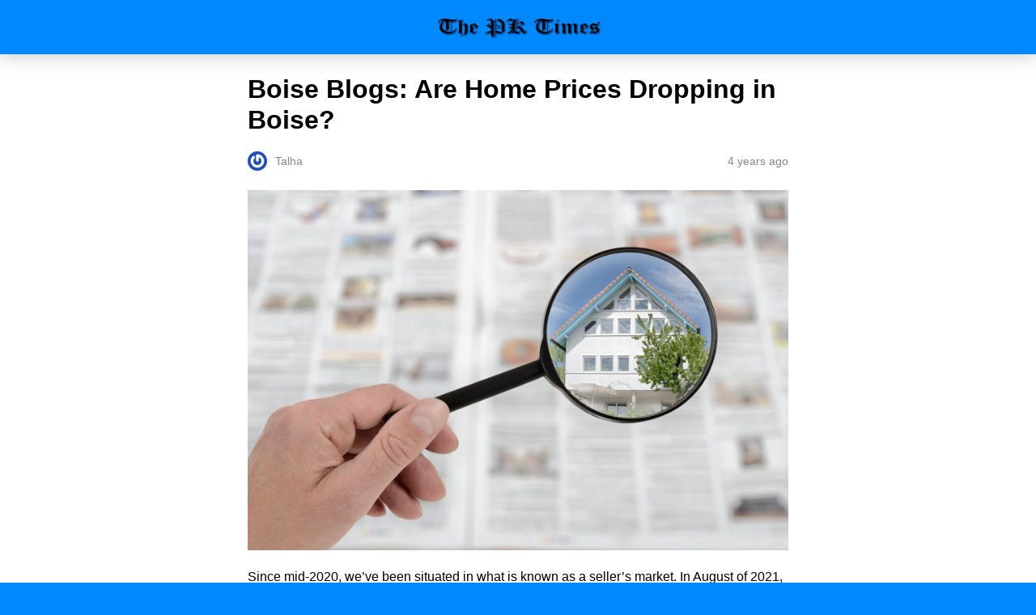

--- FILE ---
content_type: text/html; charset=utf-8
request_url: https://pick-kart.com/boise-blogs-are-home-prices-dropping-in-boise/amp/
body_size: 14681
content:
<!DOCTYPE html>
<html amp lang="en-US" data-amp-auto-lightbox-disable transformed="self;v=1" i-amphtml-layout="" i-amphtml-no-boilerplate="">
<head><meta charset="utf-8"><meta name="viewport" content="width=device-width,minimum-scale=1"><link rel="preconnect" href="https://cdn.ampproject.org"><style amp-runtime="" i-amphtml-version="012512221826001">html{overflow-x:hidden!important}html.i-amphtml-fie{height:100%!important;width:100%!important}html:not([amp4ads]),html:not([amp4ads]) body{height:auto!important}html:not([amp4ads]) body{margin:0!important}body{-webkit-text-size-adjust:100%;-moz-text-size-adjust:100%;-ms-text-size-adjust:100%;text-size-adjust:100%}html.i-amphtml-singledoc.i-amphtml-embedded{-ms-touch-action:pan-y pinch-zoom;touch-action:pan-y pinch-zoom}html.i-amphtml-fie>body,html.i-amphtml-singledoc>body{overflow:visible!important}html.i-amphtml-fie:not(.i-amphtml-inabox)>body,html.i-amphtml-singledoc:not(.i-amphtml-inabox)>body{position:relative!important}html.i-amphtml-ios-embed-legacy>body{overflow-x:hidden!important;overflow-y:auto!important;position:absolute!important}html.i-amphtml-ios-embed{overflow-y:auto!important;position:static}#i-amphtml-wrapper{overflow-x:hidden!important;overflow-y:auto!important;position:absolute!important;top:0!important;left:0!important;right:0!important;bottom:0!important;margin:0!important;display:block!important}html.i-amphtml-ios-embed.i-amphtml-ios-overscroll,html.i-amphtml-ios-embed.i-amphtml-ios-overscroll>#i-amphtml-wrapper{-webkit-overflow-scrolling:touch!important}#i-amphtml-wrapper>body{position:relative!important;border-top:1px solid transparent!important}#i-amphtml-wrapper+body{visibility:visible}#i-amphtml-wrapper+body .i-amphtml-lightbox-element,#i-amphtml-wrapper+body[i-amphtml-lightbox]{visibility:hidden}#i-amphtml-wrapper+body[i-amphtml-lightbox] .i-amphtml-lightbox-element{visibility:visible}#i-amphtml-wrapper.i-amphtml-scroll-disabled,.i-amphtml-scroll-disabled{overflow-x:hidden!important;overflow-y:hidden!important}amp-instagram{padding:54px 0px 0px!important;background-color:#fff}amp-iframe iframe{box-sizing:border-box!important}[amp-access][amp-access-hide]{display:none}[subscriptions-dialog],body:not(.i-amphtml-subs-ready) [subscriptions-action],body:not(.i-amphtml-subs-ready) [subscriptions-section]{display:none!important}amp-experiment,amp-live-list>[update]{display:none}amp-list[resizable-children]>.i-amphtml-loading-container.amp-hidden{display:none!important}amp-list [fetch-error],amp-list[load-more] [load-more-button],amp-list[load-more] [load-more-end],amp-list[load-more] [load-more-failed],amp-list[load-more] [load-more-loading]{display:none}amp-list[diffable] div[role=list]{display:block}amp-story-page,amp-story[standalone]{min-height:1px!important;display:block!important;height:100%!important;margin:0!important;padding:0!important;overflow:hidden!important;width:100%!important}amp-story[standalone]{background-color:#000!important;position:relative!important}amp-story-page{background-color:#757575}amp-story .amp-active>div,amp-story .i-amphtml-loader-background{display:none!important}amp-story-page:not(:first-of-type):not([distance]):not([active]){transform:translateY(1000vh)!important}amp-autocomplete{position:relative!important;display:inline-block!important}amp-autocomplete>input,amp-autocomplete>textarea{padding:0.5rem;border:1px solid rgba(0,0,0,.33)}.i-amphtml-autocomplete-results,amp-autocomplete>input,amp-autocomplete>textarea{font-size:1rem;line-height:1.5rem}[amp-fx^=fly-in]{visibility:hidden}amp-script[nodom],amp-script[sandboxed]{position:fixed!important;top:0!important;width:1px!important;height:1px!important;overflow:hidden!important;visibility:hidden}
/*# sourceURL=/css/ampdoc.css*/[hidden]{display:none!important}.i-amphtml-element{display:inline-block}.i-amphtml-blurry-placeholder{transition:opacity 0.3s cubic-bezier(0.0,0.0,0.2,1)!important;pointer-events:none}[layout=nodisplay]:not(.i-amphtml-element){display:none!important}.i-amphtml-layout-fixed,[layout=fixed][width][height]:not(.i-amphtml-layout-fixed){display:inline-block;position:relative}.i-amphtml-layout-responsive,[layout=responsive][width][height]:not(.i-amphtml-layout-responsive),[width][height][heights]:not([layout]):not(.i-amphtml-layout-responsive),[width][height][sizes]:not(img):not([layout]):not(.i-amphtml-layout-responsive){display:block;position:relative}.i-amphtml-layout-intrinsic,[layout=intrinsic][width][height]:not(.i-amphtml-layout-intrinsic){display:inline-block;position:relative;max-width:100%}.i-amphtml-layout-intrinsic .i-amphtml-sizer{max-width:100%}.i-amphtml-intrinsic-sizer{max-width:100%;display:block!important}.i-amphtml-layout-container,.i-amphtml-layout-fixed-height,[layout=container],[layout=fixed-height][height]:not(.i-amphtml-layout-fixed-height){display:block;position:relative}.i-amphtml-layout-fill,.i-amphtml-layout-fill.i-amphtml-notbuilt,[layout=fill]:not(.i-amphtml-layout-fill),body noscript>*{display:block;overflow:hidden!important;position:absolute;top:0;left:0;bottom:0;right:0}body noscript>*{position:absolute!important;width:100%;height:100%;z-index:2}body noscript{display:inline!important}.i-amphtml-layout-flex-item,[layout=flex-item]:not(.i-amphtml-layout-flex-item){display:block;position:relative;-ms-flex:1 1 auto;flex:1 1 auto}.i-amphtml-layout-fluid{position:relative}.i-amphtml-layout-size-defined{overflow:hidden!important}.i-amphtml-layout-awaiting-size{position:absolute!important;top:auto!important;bottom:auto!important}i-amphtml-sizer{display:block!important}@supports (aspect-ratio:1/1){i-amphtml-sizer.i-amphtml-disable-ar{display:none!important}}.i-amphtml-blurry-placeholder,.i-amphtml-fill-content{display:block;height:0;max-height:100%;max-width:100%;min-height:100%;min-width:100%;width:0;margin:auto}.i-amphtml-layout-size-defined .i-amphtml-fill-content{position:absolute;top:0;left:0;bottom:0;right:0}.i-amphtml-replaced-content,.i-amphtml-screen-reader{padding:0!important;border:none!important}.i-amphtml-screen-reader{position:fixed!important;top:0px!important;left:0px!important;width:4px!important;height:4px!important;opacity:0!important;overflow:hidden!important;margin:0!important;display:block!important;visibility:visible!important}.i-amphtml-screen-reader~.i-amphtml-screen-reader{left:8px!important}.i-amphtml-screen-reader~.i-amphtml-screen-reader~.i-amphtml-screen-reader{left:12px!important}.i-amphtml-screen-reader~.i-amphtml-screen-reader~.i-amphtml-screen-reader~.i-amphtml-screen-reader{left:16px!important}.i-amphtml-unresolved{position:relative;overflow:hidden!important}.i-amphtml-select-disabled{-webkit-user-select:none!important;-ms-user-select:none!important;user-select:none!important}.i-amphtml-notbuilt,[layout]:not(.i-amphtml-element),[width][height][heights]:not([layout]):not(.i-amphtml-element),[width][height][sizes]:not(img):not([layout]):not(.i-amphtml-element){position:relative;overflow:hidden!important;color:transparent!important}.i-amphtml-notbuilt:not(.i-amphtml-layout-container)>*,[layout]:not([layout=container]):not(.i-amphtml-element)>*,[width][height][heights]:not([layout]):not(.i-amphtml-element)>*,[width][height][sizes]:not([layout]):not(.i-amphtml-element)>*{display:none}amp-img:not(.i-amphtml-element)[i-amphtml-ssr]>img.i-amphtml-fill-content{display:block}.i-amphtml-notbuilt:not(.i-amphtml-layout-container),[layout]:not([layout=container]):not(.i-amphtml-element),[width][height][heights]:not([layout]):not(.i-amphtml-element),[width][height][sizes]:not(img):not([layout]):not(.i-amphtml-element){color:transparent!important;line-height:0!important}.i-amphtml-ghost{visibility:hidden!important}.i-amphtml-element>[placeholder],[layout]:not(.i-amphtml-element)>[placeholder],[width][height][heights]:not([layout]):not(.i-amphtml-element)>[placeholder],[width][height][sizes]:not([layout]):not(.i-amphtml-element)>[placeholder]{display:block;line-height:normal}.i-amphtml-element>[placeholder].amp-hidden,.i-amphtml-element>[placeholder].hidden{visibility:hidden}.i-amphtml-element:not(.amp-notsupported)>[fallback],.i-amphtml-layout-container>[placeholder].amp-hidden,.i-amphtml-layout-container>[placeholder].hidden{display:none}.i-amphtml-layout-size-defined>[fallback],.i-amphtml-layout-size-defined>[placeholder]{position:absolute!important;top:0!important;left:0!important;right:0!important;bottom:0!important;z-index:1}amp-img[i-amphtml-ssr]:not(.i-amphtml-element)>[placeholder]{z-index:auto}.i-amphtml-notbuilt>[placeholder]{display:block!important}.i-amphtml-hidden-by-media-query{display:none!important}.i-amphtml-element-error{background:red!important;color:#fff!important;position:relative!important}.i-amphtml-element-error:before{content:attr(error-message)}i-amp-scroll-container,i-amphtml-scroll-container{position:absolute;top:0;left:0;right:0;bottom:0;display:block}i-amp-scroll-container.amp-active,i-amphtml-scroll-container.amp-active{overflow:auto;-webkit-overflow-scrolling:touch}.i-amphtml-loading-container{display:block!important;pointer-events:none;z-index:1}.i-amphtml-notbuilt>.i-amphtml-loading-container{display:block!important}.i-amphtml-loading-container.amp-hidden{visibility:hidden}.i-amphtml-element>[overflow]{cursor:pointer;position:relative;z-index:2;visibility:hidden;display:initial;line-height:normal}.i-amphtml-layout-size-defined>[overflow]{position:absolute}.i-amphtml-element>[overflow].amp-visible{visibility:visible}template{display:none!important}.amp-border-box,.amp-border-box *,.amp-border-box :after,.amp-border-box :before{box-sizing:border-box}amp-pixel{display:none!important}amp-analytics,amp-auto-ads,amp-story-auto-ads{position:fixed!important;top:0!important;width:1px!important;height:1px!important;overflow:hidden!important;visibility:hidden}amp-story{visibility:hidden!important}html.i-amphtml-fie>amp-analytics{position:initial!important}[visible-when-invalid]:not(.visible),form [submit-error],form [submit-success],form [submitting]{display:none}amp-accordion{display:block!important}@media (min-width:1px){:where(amp-accordion>section)>:first-child{margin:0;background-color:#efefef;padding-right:20px;border:1px solid #dfdfdf}:where(amp-accordion>section)>:last-child{margin:0}}amp-accordion>section{float:none!important}amp-accordion>section>*{float:none!important;display:block!important;overflow:hidden!important;position:relative!important}amp-accordion,amp-accordion>section{margin:0}amp-accordion:not(.i-amphtml-built)>section>:last-child{display:none!important}amp-accordion:not(.i-amphtml-built)>section[expanded]>:last-child{display:block!important}
/*# sourceURL=/css/ampshared.css*/</style><meta name="amp-to-amp-navigation" content="AMP-Redirect-To; AMP.navigateTo"><meta name="robots" content="index, follow, max-snippet:-1, max-image-preview:large, max-video-preview:-1"><meta property="og:locale" content="en_US"><meta property="og:type" content="article"><meta property="og:title" content="Boise Blogs: Are Home Prices Dropping in Boise? - Pick-Kart .com"><meta property="og:description" content="Since mid-2020, we’ve been situated in what is known as a seller’s market. In August of 2021, Boise was named one of the cities with the most overvalued homes in the nation–meaning that sellers were securing offers well over the market value. The question is, what are home prices like in Boise today? Are they …"><meta property="og:url" content="https://pick-kart.com/boise-blogs-are-home-prices-dropping-in-boise/"><meta property="og:site_name" content="Pick-Kart .com"><meta property="article:published_time" content="2021-11-22T15:46:49+00:00"><meta property="article:modified_time" content="2021-11-22T15:46:56+00:00"><meta property="og:image" content="https://pick-kart.com/wp-content/uploads/2021/11/load-image-8-7.jpg"><meta property="og:image:width" content="2000"><meta property="og:image:height" content="1333"><meta property="og:image:type" content="image/jpeg"><meta name="author" content="Talha"><meta name="twitter:card" content="summary_large_image"><meta name="twitter:label1" content="Written by"><meta name="twitter:data1" content="Talha"><meta name="twitter:label2" content="Est. reading time"><meta name="twitter:data2" content="3 minutes"><meta name="robots" content="index, follow, max-image-preview:large, max-snippet:-1, max-video-preview:-1"><meta name="generator" content="AMP Plugin v2.5.5; mode=reader; theme=legacy"><meta name="generator" content="WordPress 6.7.4"><script async="" src="https://cdn.ampproject.org/v0.mjs" type="module" crossorigin="anonymous"></script><script async nomodule src="https://cdn.ampproject.org/v0.js" crossorigin="anonymous"></script><script async custom-element="amp-analytics" src="https://cdn.ampproject.org/v0/amp-analytics-0.1.mjs" type="module" crossorigin="anonymous"></script><script async nomodule src="https://cdn.ampproject.org/v0/amp-analytics-0.1.js" crossorigin="anonymous" custom-element="amp-analytics"></script><script async custom-element="amp-auto-ads" src="https://cdn.ampproject.org/v0/amp-auto-ads-0.1.mjs" type="module" crossorigin="anonymous">
</script><script async nomodule src="https://cdn.ampproject.org/v0/amp-auto-ads-0.1.js" crossorigin="anonymous" custom-element="amp-auto-ads"></script><script src="https://cdn.ampproject.org/v0/amp-social-share-0.1.mjs" async="" custom-element="amp-social-share" type="module" crossorigin="anonymous"></script><script async nomodule src="https://cdn.ampproject.org/v0/amp-social-share-0.1.js" crossorigin="anonymous" custom-element="amp-social-share"></script><style amp-custom="">#amp-mobile-version-switcher{left:0;position:absolute;width:100%;z-index:100}#amp-mobile-version-switcher>a{background-color:#444;border:0;color:#eaeaea;display:block;font-family:-apple-system,BlinkMacSystemFont,Segoe UI,Roboto,Oxygen-Sans,Ubuntu,Cantarell,Helvetica Neue,sans-serif;font-size:16px;font-weight:600;padding:15px 0;text-align:center;-webkit-text-decoration:none;text-decoration:none}#amp-mobile-version-switcher>a:active,#amp-mobile-version-switcher>a:focus,#amp-mobile-version-switcher>a:hover{-webkit-text-decoration:underline;text-decoration:underline}:where(.wp-block-button__link){border-radius:9999px;box-shadow:none;padding:calc(.667em + 2px) calc(1.333em + 2px);text-decoration:none}:root :where(.wp-block-button .wp-block-button__link.is-style-outline),:root :where(.wp-block-button.is-style-outline>.wp-block-button__link){border:2px solid;padding:.667em 1.333em}:root :where(.wp-block-button .wp-block-button__link.is-style-outline:not(.has-text-color)),:root :where(.wp-block-button.is-style-outline>.wp-block-button__link:not(.has-text-color)){color:currentColor}:root :where(.wp-block-button .wp-block-button__link.is-style-outline:not(.has-background)),:root :where(.wp-block-button.is-style-outline>.wp-block-button__link:not(.has-background)){background-color:initial;background-image:none}:where(.wp-block-columns){margin-bottom:1.75em}:where(.wp-block-columns.has-background){padding:1.25em 2.375em}:where(.wp-block-post-comments input[type=submit]){border:none}:where(.wp-block-cover-image:not(.has-text-color)),:where(.wp-block-cover:not(.has-text-color)){color:#fff}:where(.wp-block-cover-image.is-light:not(.has-text-color)),:where(.wp-block-cover.is-light:not(.has-text-color)){color:#000}:root :where(.wp-block-cover h1:not(.has-text-color)),:root :where(.wp-block-cover h2:not(.has-text-color)),:root :where(.wp-block-cover h3:not(.has-text-color)),:root :where(.wp-block-cover h4:not(.has-text-color)),:root :where(.wp-block-cover h5:not(.has-text-color)),:root :where(.wp-block-cover h6:not(.has-text-color)),:root :where(.wp-block-cover p:not(.has-text-color)){color:inherit}:where(.wp-block-file){margin-bottom:1.5em}:where(.wp-block-file__button){border-radius:2em;display:inline-block;padding:.5em 1em}:where(.wp-block-file__button):is(a):active,:where(.wp-block-file__button):is(a):focus,:where(.wp-block-file__button):is(a):hover,:where(.wp-block-file__button):is(a):visited{box-shadow:none;color:#fff;opacity:.85;text-decoration:none}:where(.wp-block-group.wp-block-group-is-layout-constrained){position:relative}@keyframes show-content-image{0%{visibility:hidden}99%{visibility:hidden}to{visibility:visible}}@keyframes turn-on-visibility{0%{opacity:0}to{opacity:1}}@keyframes turn-off-visibility{0%{opacity:1;visibility:visible}99%{opacity:0;visibility:visible}to{opacity:0;visibility:hidden}}@keyframes lightbox-zoom-in{0%{transform:translate(calc(( -100vw + var(--wp--lightbox-scrollbar-width) ) / 2 + var(--wp--lightbox-initial-left-position)),calc(-50vh + var(--wp--lightbox-initial-top-position))) scale(var(--wp--lightbox-scale))}to{transform:translate(-50%,-50%) scale(1)}}@keyframes lightbox-zoom-out{0%{transform:translate(-50%,-50%) scale(1);visibility:visible}99%{visibility:visible}to{transform:translate(calc(( -100vw + var(--wp--lightbox-scrollbar-width) ) / 2 + var(--wp--lightbox-initial-left-position)),calc(-50vh + var(--wp--lightbox-initial-top-position))) scale(var(--wp--lightbox-scale));visibility:hidden}}:where(.wp-block-latest-comments:not([data-amp-original-style*=line-height] .wp-block-latest-comments__comment)){line-height:1.1}:where(.wp-block-latest-comments:not([data-amp-original-style*=line-height] .wp-block-latest-comments__comment-excerpt p)){line-height:1.8}:root :where(.wp-block-latest-posts.is-grid){padding:0}:root :where(.wp-block-latest-posts.wp-block-latest-posts__list){padding-left:0}ul{box-sizing:border-box}:root :where(.wp-block-list.has-background){padding:1.25em 2.375em}:where(.wp-block-navigation.has-background .wp-block-navigation-item a:not(.wp-element-button)),:where(.wp-block-navigation.has-background .wp-block-navigation-submenu a:not(.wp-element-button)){padding:.5em 1em}:where(.wp-block-navigation .wp-block-navigation__submenu-container .wp-block-navigation-item a:not(.wp-element-button)),:where(.wp-block-navigation .wp-block-navigation__submenu-container .wp-block-navigation-submenu a:not(.wp-element-button)),:where(.wp-block-navigation .wp-block-navigation__submenu-container .wp-block-navigation-submenu button.wp-block-navigation-item__content),:where(.wp-block-navigation .wp-block-navigation__submenu-container .wp-block-pages-list__item button.wp-block-navigation-item__content){padding:.5em 1em}@keyframes overlay-menu__fade-in-animation{0%{opacity:0;transform:translateY(.5em)}to{opacity:1;transform:translateY(0)}}:root :where(p.has-background){padding:1.25em 2.375em}:where(p.has-text-color:not(.has-link-color)) a{color:inherit}:where(.wp-block-post-comments-form) input:not([type=submit]){border:1px solid #949494;font-family:inherit;font-size:1em}:where(.wp-block-post-comments-form) input:where(:not([type=submit]):not([type=checkbox])){padding:calc(.667em + 2px)}:where(.wp-block-post-excerpt){box-sizing:border-box;margin-bottom:var(--wp--style--block-gap);margin-top:var(--wp--style--block-gap)}:where(.wp-block-preformatted.has-background){padding:1.25em 2.375em}:where(.wp-block-search__button){border:1px solid #ccc;padding:6px 10px}:where(.wp-block-search__input){font-family:inherit;font-size:inherit;font-style:inherit;font-weight:inherit;letter-spacing:inherit;line-height:inherit;text-transform:inherit}:where(.wp-block-search__button-inside .wp-block-search__inside-wrapper){border:1px solid #949494;box-sizing:border-box;padding:4px}:where(.wp-block-search__button-inside .wp-block-search__inside-wrapper) :where(.wp-block-search__button){padding:4px 8px}:root :where(.wp-block-separator.is-style-dots){height:auto;line-height:1;text-align:center}:root :where(.wp-block-separator.is-style-dots):before{color:currentColor;content:"···";font-family:serif;font-size:1.5em;letter-spacing:2em;padding-left:2em}:root :where(.wp-block-site-logo.is-style-rounded){border-radius:9999px}:root :where(.wp-block-social-links .wp-social-link a){padding:.25em}:root :where(.wp-block-social-links.is-style-logos-only .wp-social-link a){padding:0}:root :where(.wp-block-social-links.is-style-pill-shape .wp-social-link a){padding-left:.66667em;padding-right:.66667em}:root :where(.wp-block-tag-cloud.is-style-outline){display:flex;flex-wrap:wrap;gap:1ch}:root :where(.wp-block-tag-cloud.is-style-outline a){border:1px solid;margin-right:0;padding:1ch 2ch}:root :where(.wp-block-tag-cloud.is-style-outline a):not(#_#_#_#_#_#_#_#_){font-size:unset;text-decoration:none}:root :where(.wp-block-table-of-contents){box-sizing:border-box}:where(.wp-block-term-description){box-sizing:border-box;margin-bottom:var(--wp--style--block-gap);margin-top:var(--wp--style--block-gap)}:where(pre.wp-block-verse){font-family:inherit}:root{--wp--preset--font-size--normal:16px;--wp--preset--font-size--huge:42px}html :where(.has-border-color){border-style:solid}html :where([data-amp-original-style*=border-top-color]){border-top-style:solid}html :where([data-amp-original-style*=border-right-color]){border-right-style:solid}html :where([data-amp-original-style*=border-bottom-color]){border-bottom-style:solid}html :where([data-amp-original-style*=border-left-color]){border-left-style:solid}html :where([data-amp-original-style*=border-width]){border-style:solid}html :where([data-amp-original-style*=border-top-width]){border-top-style:solid}html :where([data-amp-original-style*=border-right-width]){border-right-style:solid}html :where([data-amp-original-style*=border-bottom-width]){border-bottom-style:solid}html :where([data-amp-original-style*=border-left-width]){border-left-style:solid}html :where(amp-img[class*=wp-image-]),html :where(amp-anim[class*=wp-image-]){height:auto;max-width:100%}:where(figure){margin:0 0 1em}html :where(.is-position-sticky){--wp-admin--admin-bar--position-offset:var(--wp-admin--admin-bar--height,0px)}@media screen and (max-width:600px){html :where(.is-position-sticky){--wp-admin--admin-bar--position-offset:0px}}:root :where(.wp-block-image figcaption){color:#555;font-size:13px;text-align:center}:where(.wp-block-group.has-background){padding:1.25em 2.375em}:root :where(.wp-block-template-part.has-background){margin-bottom:0;margin-top:0;padding:1.25em 2.375em}amp-img.amp-wp-enforced-sizes{object-fit:contain}amp-img img,amp-img noscript{image-rendering:inherit;object-fit:inherit;object-position:inherit}.amp-wp-enforced-sizes{max-width:100%;margin:0 auto}html{background:#08f}body{background:#fff;color:#000;font-weight:300;line-height:1.75em;margin:0;font-family:-apple-system,BlinkMacSystemFont,"Segoe UI",Roboto,Oxygen,Oxygen-Sans,Ubuntu,Cantarell,"Helvetica Neue","Open Sans",sans-serif;padding-bottom:0}p,ul{margin:0 0 1em;padding:0}a,a:visited{color:#08f;text-decoration:none}a:hover,a:active,a:focus{color:#000;text-decoration:none}.amp-wp-meta,.amp-wp-header .amp-logo,.amp-wp-title{font-family:-apple-system,BlinkMacSystemFont,"Segoe UI","Roboto","Oxygen-Sans","Ubuntu","Cantarell","Helvetica Neue",sans-serif}.amp-wp-header{background-color:#08f;box-shadow:0 0 24px 0 rgba(0,0,0,.25)}.amp-wp-header .amp-logo{color:#fff;font-size:1em;font-weight:400;margin:0 auto;max-width:calc(700px - 32px);position:relative;padding:1em 16px}.amp-wp-header .amp-logo a{color:#fff;text-decoration:none}.amp-wp-article{color:#000;font-weight:400;margin:1.5em auto;max-width:700px;overflow-wrap:break-word;word-wrap:break-word}.amp-wp-article-header{align-items:center;align-content:stretch;display:flex;flex-wrap:wrap;justify-content:space-between;margin:1.5em 16px 1.5em}.amp-wp-title{color:#000;display:block;flex:1 0 100%;font-weight:bold;margin:0 0 .625em;width:100%;font-size:2em;line-height:1.2}.amp-wp-meta{color:#888;display:inline-block;flex:2 1 50%;font-size:.875em;line-height:1.5em;margin:0;padding:0}.amp-wp-article-header .amp-wp-meta:last-of-type{text-align:right}.amp-wp-article-header .amp-wp-meta:first-of-type{text-align:left}.amp-wp-byline amp-img,.amp-wp-byline .amp-wp-author{display:inline-block;vertical-align:middle}.amp-wp-byline amp-img{border-radius:50%;position:relative;margin-right:6px}.amp-wp-posted-on{text-align:right}.amp-wp-article-content{margin:0 16px;font-size:1em;line-height:1.75}.amp-wp-article-content ul{margin-left:1em}.amp-wp-article-content amp-img{margin:0 auto}.amp-wp-article-footer .amp-wp-meta{display:block}.amp-wp-header a{background-image:url("https://pick-kart.com/wp-content/uploads/2021/03/PK.png");background-repeat:no-repeat;background-size:contain;background-position:center center;display:block;height:35px;width:215px;margin:0 auto;text-indent:-9999px}amp-img{max-width:100%}.top a{background-color:#222;padding:5px;width:30px;margin:0 auto;display:block;text-align:center;text-decoration:none}.top a:hover,.top a:focus{text-decoration:none}.footer{background-color:#222;padding:1.5em 1em;color:#fff;text-align:center}.top a,.top a:hover,.top a:active,.top a:visited{color:#fff}.footer-logo{display:block;background-repeat:no-repeat;background-size:contain;background-position:center;height:50px;width:200px;margin:auto;margin-bottom:1.5em}.footer-logo{background-image:url("https://pick-kart.com/wp-content/uploads/2021/03/PK.png")}.footer-colophon{font-size:10px}.amp-related-posts{margin-top:50px;overflow:hidden}.amp-related-posts span{display:block;font-weight:bold;font-size:24px}.amp-related-posts ul{margin:10px 0 0}.amp-related-posts li{list-style:none;width:46%;float:left;margin-bottom:5px;padding:1%}.amp-related-posts li:nth-child(2n+3){clear:left}.amp-related-posts a{display:block;line-height:1.5}.social{margin:10px 0;text-align:center}amp-social-share{background-size:80%;margin:0 3px}.amp-featured{margin-bottom:10px}.amp-wp-21580ec:not(#_#_#_#_#_){cursor:inherit}.amp-wp-93b8ea5:not(#_#_#_#_#_){display:none}.amp-wp-0f296dc:not(#_#_#_#_#_){fill:#999;color:#999}

/*# sourceURL=amp-custom.css */</style><link rel="canonical" href="https://pick-kart.com/boise-blogs-are-home-prices-dropping-in-boise/"><script type="application/ld+json" class="yoast-schema-graph">{"@context":"https://schema.org","@graph":[{"@type":"NewsArticle","@id":"https://pick-kart.com/boise-blogs-are-home-prices-dropping-in-boise/#article","isPartOf":{"@id":"https://pick-kart.com/boise-blogs-are-home-prices-dropping-in-boise/"},"author":{"name":"Talha","@id":"https://pick-kart.com/#/schema/person/8c999618255082f177eb4527722e3111"},"headline":"Boise Blogs: Are Home Prices Dropping in Boise?","datePublished":"2021-11-22T15:46:49+00:00","dateModified":"2021-11-22T15:46:56+00:00","mainEntityOfPage":{"@id":"https://pick-kart.com/boise-blogs-are-home-prices-dropping-in-boise/"},"wordCount":521,"publisher":{"@id":"https://pick-kart.com/#organization"},"image":{"@id":"https://pick-kart.com/boise-blogs-are-home-prices-dropping-in-boise/#primaryimage"},"thumbnailUrl":"https://pick-kart.com/wp-content/uploads/2021/11/load-image-8-7.jpg","keywords":["Home prices","Immobilie Inserat Immobilienmarkt"],"articleSection":["Real Estate"],"inLanguage":"en-US"},{"@type":"WebPage","@id":"https://pick-kart.com/boise-blogs-are-home-prices-dropping-in-boise/","url":"https://pick-kart.com/boise-blogs-are-home-prices-dropping-in-boise/","name":"Boise Blogs: Are Home Prices Dropping in Boise? - Pick-Kart .com","isPartOf":{"@id":"https://pick-kart.com/#website"},"primaryImageOfPage":{"@id":"https://pick-kart.com/boise-blogs-are-home-prices-dropping-in-boise/#primaryimage"},"image":{"@id":"https://pick-kart.com/boise-blogs-are-home-prices-dropping-in-boise/#primaryimage"},"thumbnailUrl":"https://pick-kart.com/wp-content/uploads/2021/11/load-image-8-7.jpg","datePublished":"2021-11-22T15:46:49+00:00","dateModified":"2021-11-22T15:46:56+00:00","breadcrumb":{"@id":"https://pick-kart.com/boise-blogs-are-home-prices-dropping-in-boise/#breadcrumb"},"inLanguage":"en-US","potentialAction":[{"@type":"ReadAction","target":["https://pick-kart.com/boise-blogs-are-home-prices-dropping-in-boise/"]}]},{"@type":"ImageObject","inLanguage":"en-US","@id":"https://pick-kart.com/boise-blogs-are-home-prices-dropping-in-boise/#primaryimage","url":"https://pick-kart.com/wp-content/uploads/2021/11/load-image-8-7.jpg","contentUrl":"https://pick-kart.com/wp-content/uploads/2021/11/load-image-8-7.jpg","width":2000,"height":1333},{"@type":"BreadcrumbList","@id":"https://pick-kart.com/boise-blogs-are-home-prices-dropping-in-boise/#breadcrumb","itemListElement":[{"@type":"ListItem","position":1,"name":"Home","item":"https://pick-kart.com/"},{"@type":"ListItem","position":2,"name":"Boise Blogs: Are Home Prices Dropping in Boise?"}]},{"@type":"WebSite","@id":"https://pick-kart.com/#website","url":"https://pick-kart.com/","name":"Pick-Kart .com","description":"World At Your Finger Tips","publisher":{"@id":"https://pick-kart.com/#organization"},"potentialAction":[{"@type":"SearchAction","target":{"@type":"EntryPoint","urlTemplate":"https://pick-kart.com/?s={search_term_string}"},"query-input":{"@type":"PropertyValueSpecification","valueRequired":true,"valueName":"search_term_string"}}],"inLanguage":"en-US"},{"@type":"Organization","@id":"https://pick-kart.com/#organization","name":"Pick Kart","url":"https://pick-kart.com/","logo":{"@type":"ImageObject","inLanguage":"en-US","@id":"https://pick-kart.com/#/schema/logo/image/","url":"https://pick-kart.com/wp-content/uploads/2021/04/PK.png","contentUrl":"https://pick-kart.com/wp-content/uploads/2021/04/PK.png","width":599,"height":98,"caption":"Pick Kart"},"image":{"@id":"https://pick-kart.com/#/schema/logo/image/"}},{"@type":"Person","@id":"https://pick-kart.com/#/schema/person/8c999618255082f177eb4527722e3111","name":"Talha","image":{"@type":"ImageObject","inLanguage":"en-US","@id":"https://pick-kart.com/#/schema/person/image/","url":"https://secure.gravatar.com/avatar/dabb050691327e9490a75635b0683a5d?s=96\u0026r=g","contentUrl":"https://secure.gravatar.com/avatar/dabb050691327e9490a75635b0683a5d?s=96\u0026r=g","caption":"Talha"},"description":"Link builder, Marketing Advertising specialist at SEO, done work on many site through guest posting. Have 5 year of experience in Guest posting. Email: talhalinkbuilder@gmail.com Whatsapp: +923421747707","url":"https://pick-kart.com/author/talha_seo/"}]}</script><title>Boise Blogs: Are Home Prices Dropping in Boise? - Pick-Kart .com</title></head>

<body class="">
<amp-auto-ads type="adsense" data-ad-client="ca-pub-6366463044960572" class="i-amphtml-layout-container" i-amphtml-layout="container">
</amp-auto-ads>


<amp-analytics config="https://www.googletagmanager.com/amp.json?id=GTM-NCK54C8&amp;gtm.url=SOURCE_URL" data-credentials="include" class="i-amphtml-layout-fixed i-amphtml-layout-size-defined" style="width:1px;height:1px" i-amphtml-layout="fixed"></amp-analytics>
<header id="#top" class="amp-wp-header">

	
	<div class="amp-logo">
		<a href="https://pick-kart.com/?amp">
			Pick-Kart .com		</a>
	</div>
</header>


<article class="amp-wp-article">
	<header class="amp-wp-article-header">
		<h1 class="amp-wp-title">Boise Blogs: Are Home Prices Dropping in Boise?</h1>
			<div class="amp-wp-meta amp-wp-byline">
					<amp-img src="https://secure.gravatar.com/avatar/dabb050691327e9490a75635b0683a5d?s=72&amp;r=g" srcset="
					https://secure.gravatar.com/avatar/dabb050691327e9490a75635b0683a5d?s=24&amp;r=g 1x,
					https://secure.gravatar.com/avatar/dabb050691327e9490a75635b0683a5d?s=48&amp;r=g 2x,
					https://secure.gravatar.com/avatar/dabb050691327e9490a75635b0683a5d?s=72&amp;r=g 3x
				" alt="Talha" width="24" height="24" layout="fixed" class="i-amphtml-layout-fixed i-amphtml-layout-size-defined" style="width:24px;height:24px" i-amphtml-layout="fixed"></amp-img>
				<span class="amp-wp-author author vcard">Talha</span>
	</div>
<div class="amp-wp-meta amp-wp-posted-on">
	<time datetime="2021-11-22T15:46:49+00:00">
		4 years ago	</time>
</div>
	</header>

	
	<div class="amp-wp-article-content">
		<div class="amp-featured"><amp-img width="2000" height="1333" src="https://pick-kart.com/wp-content/uploads/2021/11/load-image-8-7.jpg" class="attachment-post-thumbnail size-post-thumbnail wp-post-image amp-wp-enforced-sizes i-amphtml-layout-intrinsic i-amphtml-layout-size-defined" alt="" srcset="https://pick-kart.com/wp-content/uploads/2021/11/load-image-8-7.jpg 2000w, https://pick-kart.com/wp-content/uploads/2021/11/load-image-8-7-300x200.jpg 300w, https://pick-kart.com/wp-content/uploads/2021/11/load-image-8-7-1024x682.jpg 1024w, https://pick-kart.com/wp-content/uploads/2021/11/load-image-8-7-768x512.jpg 768w, https://pick-kart.com/wp-content/uploads/2021/11/load-image-8-7-1536x1024.jpg 1536w" sizes="auto, (max-width: 2000px) 100vw, 2000px" data-hero-candidate="" layout="intrinsic" disable-inline-width="" data-hero i-amphtml-ssr i-amphtml-layout="intrinsic"><i-amphtml-sizer slot="i-amphtml-svc" class="i-amphtml-sizer"><img alt="" aria-hidden="true" class="i-amphtml-intrinsic-sizer" role="presentation" src="[data-uri]"></i-amphtml-sizer><img class="i-amphtml-fill-content i-amphtml-replaced-content" decoding="async" loading="lazy" alt="" src="https://pick-kart.com/wp-content/uploads/2021/11/load-image-8-7.jpg" srcset="https://pick-kart.com/wp-content/uploads/2021/11/load-image-8-7.jpg 2000w, https://pick-kart.com/wp-content/uploads/2021/11/load-image-8-7-300x200.jpg 300w, https://pick-kart.com/wp-content/uploads/2021/11/load-image-8-7-1024x682.jpg 1024w, https://pick-kart.com/wp-content/uploads/2021/11/load-image-8-7-768x512.jpg 768w, https://pick-kart.com/wp-content/uploads/2021/11/load-image-8-7-1536x1024.jpg 1536w" sizes="auto, (max-width: 2000px) 100vw, 2000px"></amp-img></div><p>Since mid-2020, we’ve been situated in what is known as a seller’s market. In August of 2021, Boise was named one of the cities with the most overvalued homes in the nation–meaning that sellers were securing offers well over the market value.</p>
<p>The question is, what are home prices like in Boise today? Are they dropping or is it still a seller’s market?</p>
<p>As always, the real estate market is tricky. The tides can change almost overnight or they can slowly build in one direction or another. What’s happening in Boise right now?</p>
<p>Read on to learn more about home prices in Boise, Idaho.</p>
<div id="ez-toc-container" class="ez-toc-v2_0_80 counter-hierarchy ez-toc-counter ez-toc-grey ez-toc-container-direction">
<p class="ez-toc-title amp-wp-21580ec" data-amp-original-style="cursor:inherit">Table of Contents</p>
<label for="ez-toc-cssicon-toggle-item-697581cf2c1c2" class="ez-toc-cssicon-toggle-label"><span class=""><span class="eztoc-hide amp-wp-93b8ea5" data-amp-original-style="display:none;">Toggle</span><span class="ez-toc-icon-toggle-span"><svg xmlns="http://www.w3.org/2000/svg" class="list-377408 amp-wp-0f296dc" width="20px" height="20px" viewbox="0 0 24 24" fill="none" data-amp-original-style="fill: #999;color:#999"><path d="M6 6H4v2h2V6zm14 0H8v2h12V6zM4 11h2v2H4v-2zm16 0H8v2h12v-2zM4 16h2v2H4v-2zm16 0H8v2h12v-2z" fill="currentColor" /></svg><svg class="arrow-unsorted-368013 amp-wp-0f296dc" xmlns="http://www.w3.org/2000/svg" width="10px" height="10px" viewbox="0 0 24 24" data-amp-original-style="fill: #999;color:#999"><path d="M18.2 9.3l-6.2-6.3-6.2 6.3c-.2.2-.3.4-.3.7s.1.5.3.7c.2.2.4.3.7.3h11c.3 0 .5-.1.7-.3.2-.2.3-.5.3-.7s-.1-.5-.3-.7zM5.8 14.7l6.2 6.3 6.2-6.3c.2-.2.3-.5.3-.7s-.1-.5-.3-.7c-.2-.2-.4-.3-.7-.3h-11c-.3 0-.5.1-.7.3-.2.2-.3.5-.3.7s.1.5.3.7z" /></svg></span></span></label><input type="checkbox" id="ez-toc-cssicon-toggle-item-697581cf2c1c2" aria-label="Toggle"><nav><ul class="ez-toc-list ez-toc-list-level-1 "><li class="ez-toc-page-1 ez-toc-heading-level-2"><a class="ez-toc-link ez-toc-heading-1" href="#What_Has_Caused_Such_High_Home_Prices_in_Boise">What Has Caused Such High Home Prices in Boise?</a></li><li class="ez-toc-page-1 ez-toc-heading-level-2"><a class="ez-toc-link ez-toc-heading-2" href="#Are_Those_Prices_Going_to_Drop_Any_Time_Soon">Are Those Prices Going to Drop Any Time Soon?</a></li><li class="ez-toc-page-1 ez-toc-heading-level-2"><a class="ez-toc-link ez-toc-heading-3" href="#How_to_Find_Affordable_Homes_in_Boise">How to Find Affordable Homes in Boise</a></li><li class="ez-toc-page-1 ez-toc-heading-level-2"><a class="ez-toc-link ez-toc-heading-4" href="#The_Sellers_Market_Is_Strong_But_It_Cant_Last_Forever">The Seller’s Market Is Strong But It Can’t Last Forever</a></li></ul></nav></div>
<h2><span class="ez-toc-section" id="What_Has_Caused_Such_High_Home_Prices_in_Boise"></span>What Has Caused Such High Home Prices in Boise?<span class="ez-toc-section-end"></span></h2>
<p>Why are the home prices in Boise so high? Are they higher than the median home price in the USA as a whole?</p>
<p>As more Americans began to work from home, we saw a mass migration away from major metropolitan areas such as Washington DC, LA, and New York. Many people decided to head for midwestern and western cities that aren’t quite as dense–or as expensive.</p>
<p>This resulted in a huge demand for housing with a small supply to support it. As a result, the home prices in Boise are now higher on average than the average home price in the US, which just passed $400,000.</p>
<h2><span class="ez-toc-section" id="Are_Those_Prices_Going_to_Drop_Any_Time_Soon"></span>Are Those Prices Going to Drop Any Time Soon?<span class="ez-toc-section-end"></span></h2>
<p>The truth is that the cost of housing in Boise has yet to drop by any significant degree. However, that doesn’t mean that there’s no hope for buyers looking for affordable options. One of two things tends to happen to a long-term seller’s market.</p>
<p>One possibility is that the market becomes so expensive that demand retreats. The other is that more and more homeowners decide to cash in on the seller’s market, creating enough supply to meet the demand. In both cases, you’ll likely see a drop in prices as the market starts to better accommodate buyers.</p>
<h2><span class="ez-toc-section" id="How_to_Find_Affordable_Homes_in_Boise"></span>How to Find Affordable Homes in Boise<span class="ez-toc-section-end"></span></h2>
<p>Maybe you’ve searched “home prices near me” and feel overwhelmed by all those big numbers. Surely, there must be a wider range in home prices than what you’re seeing.</p>
<p>The best way to find a great home in your budget is to work with a real estate agent. Head to <a href="https://idaholegacy.com/">https://idaholegacy.com/</a> to find the perfect agent for you. </p>
<p>Agents tend to have more leads than what you’ll find online. Plus, agents know where to look and how to negotiate so that you don’t have to sacrifice the home of your dreams in order to find the home in your price range.</p>
<h2><span class="ez-toc-section" id="The_Sellers_Market_Is_Strong_But_It_Cant_Last_Forever"></span>The Seller’s Market Is Strong But It Can’t Last Forever<span class="ez-toc-section-end"></span></h2>
<p>The reality is that home prices in Boise are still on the higher side. However, we should begin to see a shift in the not-too-distant future. If you don’t want to wait to find the <a href="https://pick-kart.com/adding-value-to-your-home-top-tips-that-you-probably-never-knew-about/amp/">perfect home</a> for you, work with an agent today.</p>
<p>Looking for tips to finance your next home purchase or real estate investment? Take a look at our financial section for helpful guides and updated information.</p>


<p></p>

					<div class="social">
						<amp-social-share type="facebook" width="32" height="32" data-param-app_id="5303202981" class="i-amphtml-layout-fixed i-amphtml-layout-size-defined" style="width:32px;height:32px" i-amphtml-layout="fixed"></amp-social-share>

						<amp-social-share type="twitter" width="32" height="32" class="i-amphtml-layout-fixed i-amphtml-layout-size-defined" style="width:32px;height:32px" i-amphtml-layout="fixed"></amp-social-share>

						<amp-social-share type="pinterest" width="32" height="32" class="i-amphtml-layout-fixed i-amphtml-layout-size-defined" style="width:32px;height:32px" i-amphtml-layout="fixed"></amp-social-share>

						<amp-social-share type="linkedin" width="32" height="32" class="i-amphtml-layout-fixed i-amphtml-layout-size-defined" style="width:32px;height:32px" i-amphtml-layout="fixed"></amp-social-share>

						<amp-social-share type="whatsapp" width="32" height="32" class="i-amphtml-layout-fixed i-amphtml-layout-size-defined" style="width:32px;height:32px" i-amphtml-layout="fixed"></amp-social-share>

						<amp-social-share type="tumblr" width="32" height="32" class="i-amphtml-layout-fixed i-amphtml-layout-size-defined" style="width:32px;height:32px" i-amphtml-layout="fixed"></amp-social-share>

						<amp-social-share type="line" width="32" height="32" class="i-amphtml-layout-fixed i-amphtml-layout-size-defined" style="width:32px;height:32px" i-amphtml-layout="fixed"></amp-social-share>

						<amp-social-share type="email" width="32" height="32" class="i-amphtml-layout-fixed i-amphtml-layout-size-defined" style="width:32px;height:32px" i-amphtml-layout="fixed"></amp-social-share>
					</div>
				
						<div class="amp-related-posts">
							<span>Related Articles</span>
							<ul>
							
									<li>
										<a href="https://pick-kart.com/gold-mines-for-sale-australia-when-to-buy-an-operating-mine-vs-a-development-project/amp/"><amp-img width="390" height="220" src="https://pick-kart.com/wp-content/uploads/2026/01/Gold-Mines-for-Sale-390x220.webp" class="attachment-jannah-image-large size-jannah-image-large wp-post-image amp-wp-enforced-sizes i-amphtml-layout-intrinsic i-amphtml-layout-size-defined" alt="Gold Mines for Sale" srcset="https://pick-kart.com/wp-content/uploads/2026/01/Gold-Mines-for-Sale-390x220.webp 390w, https://pick-kart.com/wp-content/uploads/2026/01/Gold-Mines-for-Sale-300x169.webp 300w, https://pick-kart.com/wp-content/uploads/2026/01/Gold-Mines-for-Sale-768x432.webp 768w, https://pick-kart.com/wp-content/uploads/2026/01/Gold-Mines-for-Sale.webp 826w" sizes="auto, (max-width: 390px) 100vw, 390px" layout="intrinsic" disable-inline-width="" i-amphtml-layout="intrinsic"><i-amphtml-sizer slot="i-amphtml-svc" class="i-amphtml-sizer"><img alt="" aria-hidden="true" class="i-amphtml-intrinsic-sizer" role="presentation" src="[data-uri]"></i-amphtml-sizer><noscript><img loading="lazy" decoding="async" width="390" height="220" src="https://pick-kart.com/wp-content/uploads/2026/01/Gold-Mines-for-Sale-390x220.webp" alt="Gold Mines for Sale" srcset="https://pick-kart.com/wp-content/uploads/2026/01/Gold-Mines-for-Sale-390x220.webp 390w, https://pick-kart.com/wp-content/uploads/2026/01/Gold-Mines-for-Sale-300x169.webp 300w, https://pick-kart.com/wp-content/uploads/2026/01/Gold-Mines-for-Sale-768x432.webp 768w, https://pick-kart.com/wp-content/uploads/2026/01/Gold-Mines-for-Sale.webp 826w" sizes="auto, (max-width: 390px) 100vw, 390px"></noscript></amp-img>Gold Mines for Sale Australia: When to Buy an Operating Mine vs a Development Project</a>
									</li>
									<li>
										<a href="https://pick-kart.com/beginners-guide-to-flipping-abandoned-properties-tools-tips-and-first-steps/amp/"><amp-img width="390" height="220" src="https://pick-kart.com/wp-content/uploads/2025/12/Flipping-Abandoned-Properties-390x220.jpg" class="attachment-jannah-image-large size-jannah-image-large wp-post-image amp-wp-enforced-sizes i-amphtml-layout-intrinsic i-amphtml-layout-size-defined" alt="Flipping Abandoned Properties" srcset="https://pick-kart.com/wp-content/uploads/2025/12/Flipping-Abandoned-Properties-390x220.jpg 390w, https://pick-kart.com/wp-content/uploads/2025/12/Flipping-Abandoned-Properties-300x169.jpg 300w, https://pick-kart.com/wp-content/uploads/2025/12/Flipping-Abandoned-Properties-1024x576.jpg 1024w, https://pick-kart.com/wp-content/uploads/2025/12/Flipping-Abandoned-Properties-768x432.jpg 768w, https://pick-kart.com/wp-content/uploads/2025/12/Flipping-Abandoned-Properties-1536x864.jpg 1536w, https://pick-kart.com/wp-content/uploads/2025/12/Flipping-Abandoned-Properties-2048x1152.jpg 2048w" sizes="auto, (max-width: 390px) 100vw, 390px" layout="intrinsic" disable-inline-width="" i-amphtml-layout="intrinsic"><i-amphtml-sizer slot="i-amphtml-svc" class="i-amphtml-sizer"><img alt="" aria-hidden="true" class="i-amphtml-intrinsic-sizer" role="presentation" src="[data-uri]"></i-amphtml-sizer><noscript><img loading="lazy" decoding="async" width="390" height="220" src="https://pick-kart.com/wp-content/uploads/2025/12/Flipping-Abandoned-Properties-390x220.jpg" alt="Flipping Abandoned Properties" srcset="https://pick-kart.com/wp-content/uploads/2025/12/Flipping-Abandoned-Properties-390x220.jpg 390w, https://pick-kart.com/wp-content/uploads/2025/12/Flipping-Abandoned-Properties-300x169.jpg 300w, https://pick-kart.com/wp-content/uploads/2025/12/Flipping-Abandoned-Properties-1024x576.jpg 1024w, https://pick-kart.com/wp-content/uploads/2025/12/Flipping-Abandoned-Properties-768x432.jpg 768w, https://pick-kart.com/wp-content/uploads/2025/12/Flipping-Abandoned-Properties-1536x864.jpg 1536w, https://pick-kart.com/wp-content/uploads/2025/12/Flipping-Abandoned-Properties-2048x1152.jpg 2048w" sizes="auto, (max-width: 390px) 100vw, 390px"></noscript></amp-img>Beginner’s Guide to Flipping Abandoned Properties: Tools, Tips, and First Steps</a>
									</li>
									<li>
										<a href="https://pick-kart.com/why-builders-must-conduct-a-detailed-land-title-search-before-project-approval/amp/"><amp-img width="390" height="220" src="https://pick-kart.com/wp-content/uploads/2025/12/Land-Title-Search-390x220.jpg" class="attachment-jannah-image-large size-jannah-image-large wp-post-image amp-wp-enforced-sizes i-amphtml-layout-intrinsic i-amphtml-layout-size-defined" alt="Land Title Search" layout="intrinsic" i-amphtml-layout="intrinsic"><i-amphtml-sizer slot="i-amphtml-svc" class="i-amphtml-sizer"><img alt="" aria-hidden="true" class="i-amphtml-intrinsic-sizer" role="presentation" src="[data-uri]"></i-amphtml-sizer><noscript><img loading="lazy" decoding="async" width="390" height="220" src="https://pick-kart.com/wp-content/uploads/2025/12/Land-Title-Search-390x220.jpg" alt="Land Title Search"></noscript></amp-img>Why Builders Must Conduct a Detailed Land Title Search Before Project Approval</a>
									</li>
									<li>
										<a href="https://pick-kart.com/explore-the-best-flats-for-sale-in-bangalore-with-home4us/amp/"><amp-img width="390" height="220" src="https://pick-kart.com/wp-content/uploads/2025/11/ska_destiny_one-zeta_i-greaternoida-ska_group-390x220.avif" class="attachment-jannah-image-large size-jannah-image-large wp-post-image amp-wp-enforced-sizes i-amphtml-layout-intrinsic i-amphtml-layout-size-defined" alt="Flats for Sale" layout="intrinsic" i-amphtml-layout="intrinsic"><i-amphtml-sizer slot="i-amphtml-svc" class="i-amphtml-sizer"><img alt="" aria-hidden="true" class="i-amphtml-intrinsic-sizer" role="presentation" src="[data-uri]"></i-amphtml-sizer><noscript><img loading="lazy" decoding="async" width="390" height="220" src="https://pick-kart.com/wp-content/uploads/2025/11/ska_destiny_one-zeta_i-greaternoida-ska_group-390x220.avif" alt="Flats for Sale"></noscript></amp-img>Explore the Best Flats for Sale in Bangalore with Home4us</a>
									</li>
									<li>
										<a href="https://pick-kart.com/6-proven-benefits-of-multifamily-housing-software-for-property-managers/amp/"><amp-img width="390" height="220" src="https://pick-kart.com/wp-content/uploads/2025/10/Multifamily-Housing-Software-for-Property-Managers-390x220.webp" class="attachment-jannah-image-large size-jannah-image-large wp-post-image amp-wp-enforced-sizes i-amphtml-layout-intrinsic i-amphtml-layout-size-defined" alt="Multifamily Housing Software for Property Managers" layout="intrinsic" i-amphtml-layout="intrinsic"><i-amphtml-sizer slot="i-amphtml-svc" class="i-amphtml-sizer"><img alt="" aria-hidden="true" class="i-amphtml-intrinsic-sizer" role="presentation" src="[data-uri]"></i-amphtml-sizer><noscript><img loading="lazy" decoding="async" width="390" height="220" src="https://pick-kart.com/wp-content/uploads/2025/10/Multifamily-Housing-Software-for-Property-Managers-390x220.webp" alt="Multifamily Housing Software for Property Managers"></noscript></amp-img>6 Proven Benefits of Multifamily Housing Software for Property Managers</a>
									</li>
									<li>
										<a href="https://pick-kart.com/designing-high-impact-venues-on-tight-urban-footprints/amp/"><amp-img width="390" height="220" src="https://pick-kart.com/wp-content/uploads/2025/09/Urban-Footprints-390x220.png" class="attachment-jannah-image-large size-jannah-image-large wp-post-image amp-wp-enforced-sizes i-amphtml-layout-intrinsic i-amphtml-layout-size-defined" alt="Urban Footprints" layout="intrinsic" i-amphtml-layout="intrinsic"><i-amphtml-sizer slot="i-amphtml-svc" class="i-amphtml-sizer"><img alt="" aria-hidden="true" class="i-amphtml-intrinsic-sizer" role="presentation" src="[data-uri]"></i-amphtml-sizer><noscript><img loading="lazy" decoding="async" width="390" height="220" src="https://pick-kart.com/wp-content/uploads/2025/09/Urban-Footprints-390x220.png" alt="Urban Footprints"></noscript></amp-img>Designing High-Impact Venues on Tight Urban Footprints</a>
									</li>
							</ul>
						</div>
						</div>

	<footer class="amp-wp-article-footer">
			</footer>
</article>

		<section class="top">
			<a href="#top">↑</a>
		</section>
		
<footer class="footer">

				<a class="footer-logo" href="https://pick-kart.com/?amp" title="Pick-Kart .com"></a>
			<div class="footer-colophon">Copyright 2026 Pick-Kart .com, All Rights Reserved.</div></footer>


		<div id="amp-mobile-version-switcher">
			<a rel="nofollow" href="https://pick-kart.com/boise-blogs-are-home-prices-dropping-in-boise/?noamp=mobile">
				Exit mobile version			</a>
		</div>

				

</body></html>

<!-- This website is like a Rocket, isn't it? Performance optimized by WP Rocket. Learn more: https://wp-rocket.me -->